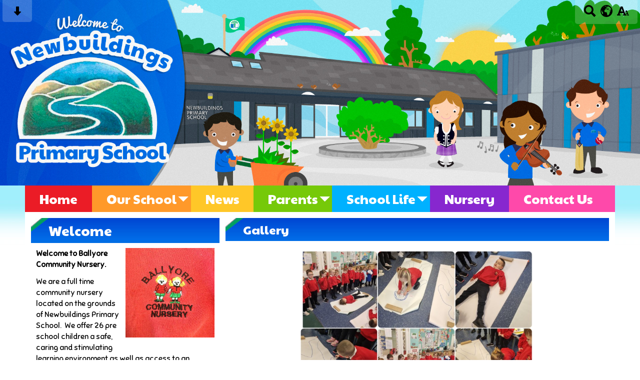

--- FILE ---
content_type: text/html; charset=UTF-8
request_url: https://www.newbuildingsps.co.uk/nursery/
body_size: 9443
content:
<!DOCTYPE html PUBLIC "-//W3C//DTD XHTML 1.0 Transitional//EN" "http://www.w3.org/TR/xhtml1/DTD/xhtml1-transitional.dtd">
<html xmlns="http://www.w3.org/1999/xhtml" xml:lang="en" lang="en">
<head>


<title>Nursery</title>
<meta http-equiv="Content-Type" content="text/html; charset=UTF-8"/>
<meta name="Keywords" content="" />
<meta name="Description" content="" />
<meta name="Copyright" content="&copy; 2026"/>
<meta name="distribution" content="GLOBAL"/>
<meta name="Robots" content="index, all"/>
<meta name="revisit-after" content="15 days"/>
<meta name="format-detection" content="telephone=no"/>



<meta name="twitter:card" content="summary"/>
<meta name="twitter:domain" content="www.newbuildingsps.co.uk"/>
<meta name="twitter:title" content="Nursery"/>
<meta name="twitter:description" content=""/>
<meta property="og:title" content="Nursery"/>
<meta property="og:type" content="website"/>
<meta property="og:url" content="nursery"/>
<meta property="og:site_name" content="www.newbuildingsps.co.uk"/>
<meta property="og:locale" content="en_GB"/>


<meta property="og:description" content=""/>

<link rel="manifest" href="/manifest.json"/>

<link rel="canonical" href="https://www.newbuildingsps.co.uk/nursery/"/><link rel="shortcut icon" href="https://storage.googleapis.com/swdsystem/favicon.ico" type="image/x-icon" /><meta property="og:image:user_generated" content="false"/><link rel="stylesheet" type="text/css" href="/cmsfiles/sitecss/newbuildingsps2023-main-none-normal-1-standard-style.css?v=1110260126120920230246"/><meta id="viewport" name='viewport'>
				<meta name="HandheldFriendly" content="True"/> 
				<meta name="MobileOptimized" content="480"/> 
				 <link rel="preconnect" href="https://fonts.googleapis.com">
<link rel="preconnect" href="https://fonts.gstatic.com" crossorigin>
<link href="https://fonts.googleapis.com/css2?family=Paytone+One&family=Sniglet&display=swap" rel="stylesheet"><script type="text/javascript" src="https://cdnjs.cloudflare.com/ajax/libs/jquery/1.12.4/jquery.min.js"></script><link rel="stylesheet" href="https://cdnjs.cloudflare.com/ajax/libs/aos/2.3.4/aos.css" /><script type="text/javascript">
                    !function(t){var e=document.getElementById("viewport");navigator.userAgent.match(/iPhone/i)||navigator.userAgent.match(/iPod/i)?e.setAttribute("content","width=device-width"):navigator.userAgent.match(/iPad/i)&&e.setAttribute("content","width=980,user-scalable=no")}(document);
                </script><script async type="text/javascript" src="https://storage.googleapis.com/swdsystem/js/site.min3.js"></script><script type="text/javascript">$(document).ready(function(){$("img").bind("contextmenu",function(n){return!1}),$("#lbCenter").bind("contextmenu",function(n){return!1})});</script></head>
<body id="body">
	
	
	<link rel="stylesheet" type="text/css" href="/cmsfiles/css/sweetalert.css"/>
	<script src="/cmsfiles/js/sweetalert.min.js"></script>






<div id="accessContainer">
	<div id="accessBarHolder">
		<div class="accessBarButtons" id="skipContentButton">
			<a onclick="$('html,body').animate({scrollTop:$('a[name=\'content\']').offset().top}, 900);" href="javascript:void(0);" aria-label="Skip content button"><svg clip-rule="evenodd" fill-rule="evenodd" stroke-linejoin="round" stroke-miterlimit="2" width="24" height="24" viewBox="0 0 24 24" xmlns="http://www.w3.org/2000/svg"><path d="m9.001 13.022h-3.251c-.412 0-.75.335-.75.752 0 .188.071.375.206.518 1.685 1.775 4.692 4.945 6.069 6.396.189.2.452.312.725.312.274 0 .536-.112.725-.312 1.377-1.451 4.385-4.621 6.068-6.396.136-.143.207-.33.207-.518 0-.417-.337-.752-.75-.752h-3.251v-9.02c0-.531-.47-1.002-1-1.002h-3.998c-.53 0-1 .471-1 1.002z" fill-rule="nonzero"/></svg></a>
		</div>

		<div class="accessBarButtons">
			<a href="/search/" aria-label="Search button"><svg xmlns="http://www.w3.org/2000/svg" width="24" height="24" viewBox="0 0 24 24"><path d="M23.822 20.88l-6.353-6.354c.93-1.465 1.467-3.2 1.467-5.059.001-5.219-4.247-9.467-9.468-9.467s-9.468 4.248-9.468 9.468c0 5.221 4.247 9.469 9.468 9.469 1.768 0 3.421-.487 4.839-1.333l6.396 6.396 3.119-3.12zm-20.294-11.412c0-3.273 2.665-5.938 5.939-5.938 3.275 0 5.94 2.664 5.94 5.938 0 3.275-2.665 5.939-5.94 5.939-3.274 0-5.939-2.664-5.939-5.939z"/></svg></a>
			<a id="accessBarButton" onclick="$('#accessBar').slideToggle(500);" href="javascript:void(0);" aria-label="google translate button"><svg xmlns="http://www.w3.org/2000/svg" width="24" height="24" viewBox="0 0 24 24"><path d="M12 0c-6.627 0-12 5.373-12 12s5.373 12 12 12 12-5.373 12-12-5.373-12-12-12zm9.567 9.098c-.059-.058-.127-.108-.206-.138-.258-.101-1.35.603-1.515.256-.108-.231-.327.148-.578.008-.121-.067-.459-.52-.611-.465-.312.112.479.974.694 1.087.203-.154.86-.469 1.002-.039.271.812-.745 1.702-1.264 2.171-.775.702-.63-.454-1.159-.86-.277-.213-.274-.667-.555-.824-.125-.071-.7-.732-.694-.821l-.017.167c-.095.072-.297-.27-.319-.325 0 .298.485.772.646 1.011.273.409.42 1.005.756 1.339.179.18.866.923 1.045.908l.921-.437c.649.154-1.531 3.237-1.738 3.619-.171.321.139 1.112.114 1.49-.029.437-.374.579-.7.817-.35.255-.268.752-.562.934-.521.321-.897 1.366-1.639 1.361-.219-.001-1.151.364-1.273.007-.095-.258-.223-.455-.356-.71-.131-.25-.015-.51-.175-.731-.11-.154-.479-.502-.513-.684-.002-.157.118-.632.283-.715.231-.118.044-.462.016-.663-.048-.357-.27-.652-.535-.859-.393-.302-.189-.542-.098-.974 0-.206-.126-.476-.402-.396-.57.166-.396-.445-.812-.417-.299.021-.543.211-.821.295-.349.104-.707-.083-1.053-.126-1.421-.179-1.885-1.804-1.514-2.976.037-.192-.115-.547-.048-.696.159-.352.485-.752.768-1.021.16-.152.365-.113.553-.231.29-.182.294-.558.578-.789.404-.328.956-.321 1.482-.392.281-.037 1.35-.268 1.518-.06 0 .039.193.611-.019.578.438.023 1.061.756 1.476.585.213-.089.135-.744.573-.427.265.19 1.45.275 1.696.07.152-.125.236-.939.053-1.031.117.116-.618.125-.686.099-.122-.044-.235.115-.43.025.117.055-.651-.358-.22-.674-.181.132-.349-.037-.544.109-.135.109.062.181-.13.277-.305.155-.535-.53-.649-.607-.118-.077-1.024-.713-.777-.298l.797.793c-.04.026-.209-.289-.209-.059.053-.136.02.585-.105.35-.056-.09.091-.14.006-.271 0-.085-.23-.169-.275-.228-.126-.157-.462-.502-.644-.585-.05-.024-.771.088-.832.111-.071.099-.131.203-.181.314-.149.055-.29.127-.423.216l-.159.356c-.068.061-.772.294-.776.303.03-.076-.492-.172-.457-.324.038-.167.215-.687.169-.877-.048-.199 1.085.287 1.158-.238.029-.227.047-.492-.316-.531.069.008.702-.249.807-.364.148-.169.486-.447.731-.447.286 0 .225-.417.356-.622.133.053-.071.38.088.512-.01-.104.45.057.494.033.105-.056.691-.023.601-.299-.101-.28.052-.197.183-.255-.02.008.248-.458.363-.456-.104-.089-.398.112-.516.103-.308-.024-.177-.525-.061-.672.09-.116-.246-.258-.25-.036-.006.332-.314.633-.243 1.075.109.666-.743-.161-.816-.115-.283.172-.515-.216-.368-.449.149-.238.51-.226.659-.48.104-.179.227-.389.388-.524.541-.454.689-.091 1.229-.042.526.048.178.125.105.327-.07.192.289.261.413.1.071-.092.232-.326.301-.499.07-.175.578-.2.527-.365 2.72 1.148 4.827 3.465 5.694 6.318zm-11.113-3.779l.068-.087.073-.019c.042-.034.086-.118.151-.104.043.009.146.095.111.148-.037.054-.066-.049-.081.101-.018.169-.188.167-.313.222-.087.037-.175-.018-.09-.104l.088-.108-.007-.049zm.442.245c.046-.045.138-.008.151-.094.014-.084.078-.178-.008-.335-.022-.042.116-.082.051-.137l-.109.032s.155-.668.364-.366l-.089.103c.135.134.172.47.215.687.127.066.324.078.098.192.117-.02-.618.314-.715.178-.072-.083.317-.139.307-.173-.004-.011-.317-.02-.265-.087zm1.43-3.547l-.356.326c-.36.298-1.28.883-1.793.705-.524-.18-1.647.667-1.826.673-.067.003.002-.641.36-.689-.141.021.993-.575 1.185-.805.678-.146 1.381-.227 2.104-.227l.326.017zm-5.086 1.19c.07.082.278.092-.026.288-.183.11-.377.809-.548.809-.51.223-.542-.439-1.109.413-.078.115-.395.158-.644.236.685-.688 1.468-1.279 2.327-1.746zm-5.24 8.793c0-.541.055-1.068.139-1.586l.292.185c.113.135.113.719.169.911.139.482.484.751.748 1.19.155.261.414.923.332 1.197.109-.179 1.081.824 1.259 1.033.418.492.74 1.088.061 1.574-.219.158.334 1.14.049 1.382l-.365.094c-.225.138-.235.397-.166.631-1.562-1.765-2.518-4.076-2.518-6.611zm14.347-5.823c.083-.01-.107.167-.107.167.033.256.222.396.581.527.437.157.038.455-.213.385-.139-.039-.854-.255-.879.025 0 .167-.679.001-.573-.175.073-.119.05-.387.186-.562.193-.255.38-.116.386.032-.001.394.398-.373.619-.399z"/></svg></a>			<a href="/accessibility/" aria-label="accessibility button"><svg xmlns="http://www.w3.org/2000/svg" width="24" height="24" viewBox="0 0 24 24"><path d="M24 20v1h-4v-1h.835c.258 0 .405-.178.321-.422l-.473-1.371h-2.231l-.575-1.59h2.295l-1.362-4.077-1.154 3.451-.879-2.498.921-2.493h2.222l3.033 8.516c.111.315.244.484.578.484h.469zm-6-1h1v2h-7v-2h.532c.459 0 .782-.453.633-.887l-.816-2.113h-6.232l-.815 2.113c-.149.434.174.887.633.887h1.065v2h-7v-2h.43c.593 0 1.123-.375 1.32-.935l5.507-15.065h3.952l5.507 15.065c.197.56.69.935 1.284.935zm-10.886-6h4.238l-2.259-6.199-1.979 6.199z"/></svg></a>
											</div>
	</div>

	<div id="accessBar">
		<div id="accessBarMain">

							<div id="google_translate_element"></div><script type="text/javascript">
				function googleTranslateElementInit() {
				new google.translate.TranslateElement({pageLanguage: 'en', layout: google.translate.TranslateElement.InlineLayout.VERTICAL}, 'google_translate_element');
				}
				</script><script type="text/javascript" src="//translate.google.com/translate_a/element.js?cb=googleTranslateElementInit"></script>
				<script>
					$(document).ready(function(){
						$('#google_translate_element').bind('DOMNodeInserted', function(event) {
						$('.goog-te-menu-value span:first').html('Select Language');
						$('.goog-te-menu-frame.skiptranslate').load(function(){
							setTimeout(function(){
							$('.goog-te-menu-frame.skiptranslate').contents().find('.goog-te-menu2-item-selected .text').html('Select Language');    
							}, 100);
						});
						});
					});
				</script>
						<div id="mobileMenuButton">
				<a class="darkBg" href="javascript:toggle_visibility('menu');" aria-label="mobile menu button">
				<div id="hamburger">
					<span></span>
					<span></span>
					<span></span>
				</div></a>
			</div>
			
			<div class="clearBoth">&nbsp;</div>
		</div>
		
		
		<div class="clearBoth">&nbsp;</div>
	</div>
</div>



<header>
		<div id="banner">
		<a href="/"><img src="/assets/images/header.jpg?v=2" border="0" alt="Newbuildings Primary School, Londonderry"/></a>
	</div>
    
    <div id="bannerMobile">
		<a href="/"><img src="/assets/images/header.jpg?v=2" alt="Newbuildings Primary School, Londonderry"/></a>
	</div>
</header>

<div id="site">
	
	<div id="menu" class="menu">
	<ul>
		<li id="menu1" class="menuLi1 first redMenu"><a class="menuA1" href="/home/">Home</a></li><li id="menu2" class="menuLi1  dropdown orangeMenu mobileSubDropdown"><a class="dropdown menuA1" href="/about-us/">Our School<!--[if IE 7]><!--></a><!--<![endif]-->
						<!--[if lte IE 6]><table><tr><td><![endif]--><ul >
																			<li class="menuLi2 menuitem"><a class="menuA2" 														href="/about-us/ethos-/">Ethos, Mission Statement & Core Values</a></li>												<li class="menuLi2 menuitem"><a class="menuA2" 														href="/about-us/our-vision--aim/">History </a></li>												<li class="menuLi2 menuitem"><a class="menuA2" 														href="/about-us/principal/">Principal</a></li>												<li class="menuLi2 menuitem"><a class="menuA2" 														href="/about-us/board-of-governors/">Board of Governors</a></li>												<li class="menuLi2 menuitem"><a class="menuA2" 														href="/about-us/staff/">Staff</a></li>						</ul><!--[if lte IE 6]></td></tr></table></a><![endif]--></li><li id="menu3" class="menuLi1  yellowMenu"><a class="menuA1" href="/news-929/">News</a></li><li id="menu4" class="menuLi1  dropdown greenMenu mobileSubDropdown"><a class="dropdown menuA1" href="/parents/">Parents<!--[if IE 7]><!--></a><!--<![endif]-->
						<!--[if lte IE 6]><table><tr><td><![endif]--><ul >
																			<li class="menuLi2 menuitem"><a class="menuA2" 														href="/parents/admissions/">Admissions</a></li>												<li class="menuLi2 menuitem"><a class="menuA2" 														href="/parents/policies/">Policies</a></li>												<li class="menuLi2 menuitem"><a class="menuA2" 														href="/parents/special-educational-needs-sen/">Special Educational Needs (SEN)</a></li>												<li class="menuLi2 menuitem"><a class="menuA2" 														href="/parents/school-holidays/">School Holidays</a></li>												<li class="menuLi2 menuitem"><a class="menuA2" 														href="/parents/newsletters/">Newsletters</a></li>												<li class="menuLi2 menuitem"><a class="menuA2" 														href="/parents/useful-forms/">Useful Forms</a></li>												<li class="menuLi2 menuitem"><a class="menuA2" 														href="/parents/dinner-menu/">Dinner Menu</a></li>						</ul><!--[if lte IE 6]></td></tr></table></a><![endif]--></li><li id="menu5" class="menuLi1  dropdown blueMenu mobileSubDropdown"><a class="dropdown menuA1" href="/school-life/">School Life<!--[if IE 7]><!--></a><!--<![endif]-->
						<!--[if lte IE 6]><table><tr><td><![endif]--><ul >
																			<li class="menuLi2 menuitem"><a class="menuA2" 														href="/school-life/school-council-/">School Council </a></li>												<li class="menuLi2 menuitem"><a class="menuA2" 														href="/school-life/music-club/">Music Club</a></li>												<li class="menuLi2 menuitem"><a class="menuA2" 														href="/school-life/breakfast-club/">Breakfast Club</a></li>												<li class="menuLi2 menuitem"><a class="menuA2" 														href="/school-life/after-schools-club/">After Schools Club</a></li>												<li class="menuLi2 menuitem"><a class="menuA2" 														href="/school-life/eco-schools/">Eco Schools</a></li>												<li class="menuLi2 menuitem"><a class="menuA2" 														href="/school-life/shared-education/">Shared Education</a></li>												<li class="menuLi2 menuitem mobileSubDropdown"><a class="menuA2" href="/school-life/class-pages/">Class Pages<!--[if IE 7]><!--></a><!--<![endif]-->
																									<!--[if lte IE 6]><table><tr><td><![endif]--><ul>
																														<li class="menuLi3"><a class="menuA3" href="/school-life/class-pages/p1/">P1</a></li>
															 																<li class="menuLi3"><a class="menuA3" href="/school-life/class-pages/p2/">P2</a></li>
															 																<li class="menuLi3"><a class="menuA3" href="/school-life/class-pages/p3/">P3</a></li>
															 																<li class="menuLi3"><a class="menuA3" href="/school-life/class-pages/p4/">P4</a></li>
															 																<li class="menuLi3"><a class="menuA3" href="/school-life/class-pages/p5-131/">P5</a></li>
															 																<li class="menuLi3"><a class="menuA3" href="/school-life/class-pages/p6/">P6</a></li>
															 																<li class="menuLi3"><a class="menuA3" href="/school-life/class-pages/p5/">P7</a></li>
															 													</ul><!--[if lte IE 6]></td></tr></table></a><![endif]-->
																								</li>												<li class="menuLi2 menuitem"><a class="menuA2" 														href="/school-life/pupil-links/">Pupil Links</a></li>						</ul><!--[if lte IE 6]></td></tr></table></a><![endif]--></li><li id="menu6" class="menuLi1  purpleMenu"><a class="menuA1" href="/nursery/">Nursery</a></li><li id="menu7" class="menuLi1  pinkMenu"><a class="menuA1" href="/contact-us/">Contact Us</a></li>	</ul>
    
	<div class="clearBoth">&nbsp;</div>
</div>

<script type="text/javascript">
	if(window.innerWidth <= 900){
		$('.mobileSubDropdown > a').click(function(e){
			e.preventDefault();

			if($(this).siblings("ul").css('display') == 'block'){
				$(".mobileSubDropdown ul").slideUp();
			} else{
				//$(".mobileSubDropdown ul").slideUp();
				$(this).siblings("ul").slideToggle();
			}
		});
	}
</script>

	<div class="menuBottom">&nbsp;</div>
	
		<div id="main">
			<div class="columnThree columnLeftBg content">

				<a name="content"></a>
                
                                
                				
				<div class="columnThreeLeft">
					
																								
				
					
					<div class="widgetWrapper">
	<div class="widget_large_textandimage ">
		<div class="widgetHeading"><h1>Welcome</h1></div>			
		<div class="widget ">
			<div class="widgetInner">
				<div style="clear:both;">
                                        
                                        
                                        
							<div id="largeText213" class="txtImgRight" style="max-width:50%;">
																	<img  data-aos="zoom-in-up" src="/cmsfiles/items/articles/Ballyore_logo_1.jpg" style="max-width:100%;" alt=""/>															</div>
						
						<div>
							<p><strong>Welcome to Ballyore Community Nursery.</strong></p>
<p>We are a full time community nursery located on the grounds of Newbuildings Primary School. &nbsp;We offer 26 pre school children a safe, caring and stimulating learning environment as well as access to an exciting, fun and varied pre school curriculum.</p>
<p>&nbsp;</p>
<p>&nbsp;</p>						</div>

						
					
				</div>
				<div class="clearBoth">&nbsp;</div>
			</div>
		</div>
	</div>
</div>
																			
				
					
					<div class="widgetWrapper">
	<div class="widget_downloads ">			<div class="widget noTitle">
				<div class="widgetInner">
		        
		        	 
		        
					<div class="simpleList">
						
		                            		                            <div class="listItem darkBorder   "> 
		                                <div class="listItemContentHolder"> 
		                                    <div class="listItemContent"> 

		                                            
		                                            <div class="listItemTitle"><a href="/documentlink/313/?open=true" target="_blank">Ballyore CNS 2025-2026 - Republished 05.12.24.pdf</a></div>
		                                            <br/>		                                            		                                            <div class="listItemMore translateBtn"><a href="/documentlink/313/?open=true" target="_blank">View</a> </div>
		                                            <div class="translateBtn downloadButton"><a href="/documentlink/313/?open=true&download=true" target="_blank"><img src="/cmsfiles/images/icons/download.png" alt="download document"></a></div>		                                    				                                    </div> 
		                                </div> 
		                                
		                                <div class="listItemImage"> 
		                                    <img class="darkBorder" src="https://storage.googleapis.com/siteassetsswd/158/default/20250728100316_54_default.jpg" width="80" alt=""/>
		                                </div>
		                                <div class="clearBoth">&nbsp;</div>
		                            </div>
		                            					  	<div class="clearBoth">&nbsp;</div>
					  						</div>
				</div>          
		 	</div>                      
								
			</div>
</div>

				
				
					
					<script type="text/javascript" src="https://cdnjs.cloudflare.com/ajax/libs/blueimp-gallery/2.30.0/js/blueimp-gallery.min.js"></script>
<link rel="stylesheet" href="https://cdnjs.cloudflare.com/ajax/libs/blueimp-gallery/2.30.0/css/blueimp-gallery.min.css" type="text/css" media="screen" />

<div class="widgetWrapper">
	<div class="">
				<div class="widget noTitle">
			<div class="widgetInner">
				
				<div id="blueimp-gallery-2449" class="blueimp-gallery blueimp-gallery-controls">
				    <div class="slides"></div>
				    <h3 class="title"></h3>
				    <a class="prev">‹</a>
				    <a class="next">›</a>
				    <a class="close">×</a>
				    <a class="play-pause"></a>
				    <ol class="indicator"></ol>
				</div>

				<div id="links2449">
									</div>
			</div>
		</div>
	</div>
</div>

<script>
document.getElementById('links2449').onclick = function (event) {
	
	
	
	
	/*if (isIE () && isIE () < 10) {
			
			event = event || window.event;
				var target = event.target || event.srcElement,
					link = target.src ? target.parentNode : target,
					options = {
						index: link, 
						event: event,
						container: '#blueimp-gallery-',
						onopened: function () {
				            // Callback function executed when the Gallery is initialized.
				            $('img').bind('contextmenu', function(e){
								return false;
							}); 
							
							$('#lbCenter').bind('contextmenu', function(e){
								return false;
							}); 
				        }
					};
					
				links = $('.galThumb');
				
				blueimp.Gallery(links, options);

				//IOS prevent context menu
				// document.addEventListener("contextmenu", handleContextMenu, false);

				// function handleContextMenu(event) {
				//     if (event.target.nodeName == "IMG") {
				//         event.preventDefault();
				//     }
				// }
		
	}else{*/

	
			 if((event['target'].src==undefined)||(event['target'].src==null)){
				// 	//cms button
				// 	//alert('cms');

			 }else{
				event = event || window.event;
				var target = event.target || event.srcElement,
					link = target.src ? target.parentNode : target,
					options = {
						index: link, 
						event: event,
						container: '#blueimp-gallery-2449',
						onopened: function () {
				            // Callback function executed when the Gallery is initialized.
				            $('.blueimp-gallery ').bind('contextmenu', function(e){
								return false;
							}); 
							
							//$('#lbCenter').bind('contextmenu', function(e){
							//	return false;
							//}); 
				        }
					};
					
				links = $('.galThumb2449');
				
				blueimp.Gallery(links, options);

				//IOS prevent context menu
				// document.addEventListener("contextmenu", handleContextMenu, false);

				// function handleContextMenu(event) {
				//     if (event.target.nodeName == "IMG") {
				//         event.preventDefault();
				//     }
				// }
			 }
	}
//};
</script>					
				</div>

				<div class="columnThreeDoubleRight">
					
																								
				
					
						<div class="widgetWrapper">
		<div class="widget_slideshow  ">
			<div class="widgetHeading"><h2>Gallery</h2></div>			
			<div class="widget ">
				<div class="widgetInner">
				
					    
    	    <script type="text/javascript" src="https://cdnjs.cloudflare.com/ajax/libs/jssor-slider/27.0.2/jssor.slider.min.js"></script>
	    	    <script type="text/javascript">
		
		
			var jssor_1_SlideshowTransitions = [
	              {$Duration:1200,$Opacity:2}
	            ];

		
	        jQuery(document).ready(function ($) {
									var options = {
						$DragOrientation: 3,                                //[Optional] Orientation to drag slide, 0 no drag, 1 horizental, 2 vertical, 3 either, default value is 1 (Note that the $DragOrientation should be the same as $PlayOrientation when $DisplayPieces is greater than 1, or parking position is not 0)
						$AutoPlay: true,
						$HWA: false,
						$LazyLoading: 1,
						$AutoPlayInterval: 3000,
						$SlideshowOptions: {
							$Class: $JssorSlideshowRunner$,
							$Transitions: jssor_1_SlideshowTransitions,
							$TransitionsOrder: 1
						},
						$ArrowNavigatorOptions: {                       //[Optional] Options to specify and enable arrow navigator or not
							$Class: $JssorArrowNavigator$,              //[Requried] Class to create arrow navigator instance
							$ChanceToShow: 1,                               //[Required] 0 Never, 1 Mouse Over, 2 Always
							$AutoCenter: 0,                                 //[Optional] Auto center arrows in parent container, 0 No, 1 Horizontal, 2 Vertical, 3 Both, default value is 0
							$Steps: 1                                       //[Optional] Steps to go for each navigation request, default value is 1
						}
					};
					            var jssor_slider2184 = new $JssorSlider$("slider2184_container", options);
	        
				 //while window resizes
				function ScaleSlider2184() {
					var parentWidth = $('#slider2184_container').parent().width();
					if (parentWidth) {
						jssor_slider2184.$ScaleWidth(parentWidth);
					}
					else
						window.setTimeout(ScaleSlider2184, 30);
				}
				//Scale slider after document ready
				ScaleSlider2184();
				if (!navigator.userAgent.match(/(iPhone|iPod|iPad|BlackBerry|IEMobile)/)) {
					//Capture window resize event
					$(window).bind('resize', ScaleSlider2184);
				}

							
			});
	    </script>
	    	    <div class="slidesContainer" id="slider2184_container" style="overflow: hidden; position: relative; top: 0px; left: 0px; width:617px;
	        height: 400px; ">

	        <!-- Slides Container -->
	        <div u="slides" style="cursor: move; position: absolute; left: 0px; top: 0px; width:617px; height:400px; overflow: hidden;">
	            						 <div class="slideshowSlide" style="clear:both; width:100%; height:400px; text-align:center;">
															<img src="https://storage.googleapis.com/siteassetsswd/158/slideshow/471/20230704010709_44_o_1h4gcp4uo1gm51b9s1smkt3oavse.jpg" align="middle" alt=""/>
	                            														<div class="clearBoth" style="display:inline-block;">&nbsp;</div>
						 </div>
						 						 <div class="slideshowSlide" style="clear:both; width:100%; height:400px; text-align:center;">
															<img data-src2="https://storage.googleapis.com/siteassetsswd/158/slideshow/471/20230704010710_84_o_1h4gcp4uo104n1qe8dg72s13mrf.jpg" align="middle" alt=""/>
	                            														<div class="clearBoth" style="display:inline-block;">&nbsp;</div>
						 </div>
						 						 <div class="slideshowSlide" style="clear:both; width:100%; height:400px; text-align:center;">
															<img data-src2="https://storage.googleapis.com/siteassetsswd/158/slideshow/471/20230704010710_11_o_1h4gcp4uo1rjn12461pe61dmpfcfg.jpg" align="middle" alt=""/>
	                            														<div class="clearBoth" style="display:inline-block;">&nbsp;</div>
						 </div>
						 	        </div>
	        	        <!-- Arrow Navigator Skin Begin -->
	        <style type="text/css">
	            /* jssor slider arrow navigator skin 03 css */
	            /*
	            .jssora03l              (normal)
	            .jssora03r              (normal)
	            .jssora03l:hover        (normal mouseover)
	            .jssora03r:hover        (normal mouseover)
	            .jssora03ldn            (mousedown)
	            .jssora03rdn            (mousedown)
	            */
	            .jssora03l, .jssora03r, .jssora03ldn, .jssora03rdn
	            {
	            	position: absolute;
	            	cursor: pointer;
	            	display: block;
	                background: url(https://storage.googleapis.com/swdsystem/images/slideshow.png) no-repeat;
	                overflow:hidden;
	            }
	            .jssora03l { background-position: -3px -33px; }
	            .jssora03r { background-position: -63px -33px; }
	            .jssora03l:hover { background-position: -123px -33px; }
	            .jssora03r:hover { background-position: -183px -33px; }
	            .jssora03ldn { background-position: -243px -33px; }
	            .jssora03rdn { background-position: -303px -33px; }

				.jssora073 {display:block;position:absolute;cursor:pointer;}
				.jssora073 .a {fill:#ddd;fill-opacity:.7;stroke:#000;stroke-width:160;stroke-miterlimit:10;stroke-opacity:.7;}
				.jssora073:hover {opacity:.8;}
				.jssora073.jssora073dn {opacity:.4;}
				.jssora073.jssora073ds {opacity:.3;pointer-events:none;}
	        </style>
	        
	        <!-- Arrow Navigator -->
			<div data-u="arrowleft" class="jssora073" style="width:50px;height:50px;top:0px;left:30px;" data-autocenter="2" data-scale="0.75" data-scale-left="0.75">
				<svg viewBox="0 0 16000 16000" style="position:absolute;top:0;left:0;width:100%;height:100%;">
					<path class="a" d="M4037.7,8357.3l5891.8,5891.8c100.6,100.6,219.7,150.9,357.3,150.9s256.7-50.3,357.3-150.9 l1318.1-1318.1c100.6-100.6,150.9-219.7,150.9-357.3c0-137.6-50.3-256.7-150.9-357.3L7745.9,8000l4216.4-4216.4 c100.6-100.6,150.9-219.7,150.9-357.3c0-137.6-50.3-256.7-150.9-357.3l-1318.1-1318.1c-100.6-100.6-219.7-150.9-357.3-150.9 s-256.7,50.3-357.3,150.9L4037.7,7642.7c-100.6,100.6-150.9,219.7-150.9,357.3C3886.8,8137.6,3937.1,8256.7,4037.7,8357.3 L4037.7,8357.3z"></path>
				</svg>
			</div>
			<div data-u="arrowright" class="jssora073" style="width:50px;height:50px;top:0px;right:30px;" data-autocenter="2" data-scale="0.75" data-scale-right="0.75">
				<svg viewBox="0 0 16000 16000" style="position:absolute;top:0;left:0;width:100%;height:100%;">
					<path class="a" d="M11962.3,8357.3l-5891.8,5891.8c-100.6,100.6-219.7,150.9-357.3,150.9s-256.7-50.3-357.3-150.9 L4037.7,12931c-100.6-100.6-150.9-219.7-150.9-357.3c0-137.6,50.3-256.7,150.9-357.3L8254.1,8000L4037.7,3783.6 c-100.6-100.6-150.9-219.7-150.9-357.3c0-137.6,50.3-256.7,150.9-357.3l1318.1-1318.1c100.6-100.6,219.7-150.9,357.3-150.9 s256.7,50.3,357.3,150.9l5891.8,5891.8c100.6,100.6,150.9,219.7,150.9,357.3C12113.2,8137.6,12062.9,8256.7,11962.3,8357.3 L11962.3,8357.3z"></path>
				</svg>
			</div>
	        <!-- Arrow Navigator Skin End -->
	      		    </div>
	    
	                            <div class="clearBoth">&nbsp;</div>
					</div>
				<div class="clearBoth">&nbsp;</div>
			</div>
		</div>
	</div>
						
				</div>
				
				<div class="clearBoth">&nbsp;</div>
				
			</div>
	
	    </div>

</div>

<div id="footer">
    <div id="footerMain">
        
        <div class="creditLinks">
            <p id="school">Newbuildings Primary School, 83 Victoria Road, Londonderry, BT47 2RL | Phone: 028 7134 3896</p>        
        </div>
        
    </div>

    <div id="footerLogin">
        <div id="policies">
	<ul>
		<li><a href="/cmsfiles/policies/cookie/">Cookie Policy</a></li>
		<li><a href="/cmsfiles/policies/privacy/">Website Privacy Policy</a></li>
		<li><a href="/website-map/">Sitemap</a></li>
	</ul>
</div>

<div id="backto-top"><img src="https://storage.googleapis.com/swdsystem/images/icons/bk-home.png"></div>



<script>
	$('#accessBarButton').click(function(){
		const accessBarColor = $('#accessBar').css('background-color');
		if(accessBarColor != 'rgba(0, 0, 0, 0)' && accessBarColor != 'rgb(255, 255, 255)'){
			if($('#accessBarHolder').hasClass('fullAccessBar')){
				$('#accessBarHolder').animate({'top':'0px'}, 500).removeClass('fullAccessBar');
			}else{
				$('#accessBarHolder').animate({'top':'50px'}, 500).addClass('fullAccessBar');
			}
		}
	})

	</script>
        <p><a href="http://www.schoolwebdesign.net" target="_blank">Website by School Web Design</a> | 	<a href="/admin/?open=/nursery/">Login</a>

<script src="https://cdnjs.cloudflare.com/ajax/libs/aos/2.3.4/aos.js"></script>
  <script>
    AOS.init({disable: 'mobile'});
  </script></p>
    </div>

</div>	
			
</body>
</html>